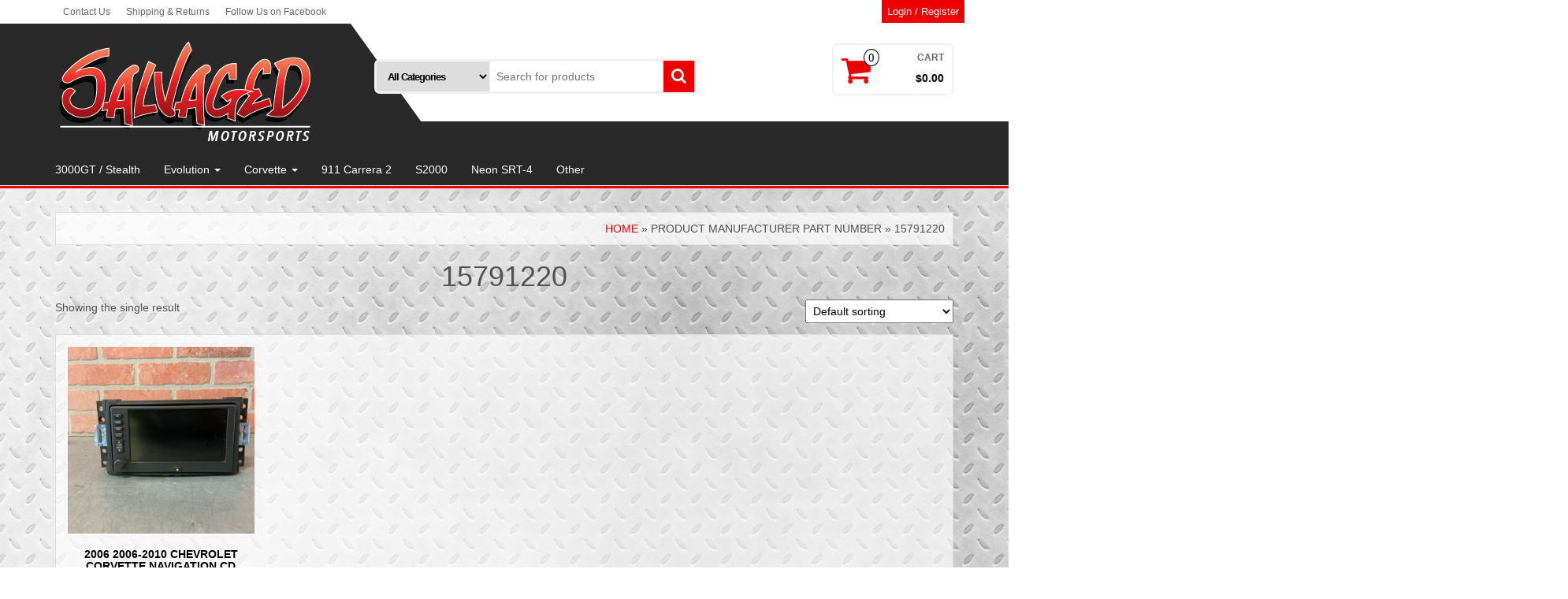

--- FILE ---
content_type: text/html; charset=UTF-8
request_url: http://www.salvagedmotorsports.com/manufacturer-part-number/15791220/
body_size: 13624
content:
<!DOCTYPE html>
<html lang="en">
	<head itemscope itemtype="http://schema.org/WebSite">
		<meta http-equiv="content-type" content="text/html; charset=UTF-8" />
		<meta http-equiv="X-UA-Compatible" content="IE=edge">
		<meta name="viewport" content="width=device-width, initial-scale=1.0">
		<link rel="pingback" href="http://www.salvagedmotorsports.com/xmlrpc.php" />
		<title>15791220 &#8211; Salvaged Motorsports</title>
<meta name='robots' content='max-image-preview:large' />
	<style>img:is([sizes="auto" i], [sizes^="auto," i]) { contain-intrinsic-size: 3000px 1500px }</style>
	<link rel="alternate" type="application/rss+xml" title="Salvaged Motorsports &raquo; Feed" href="http://www.salvagedmotorsports.com/feed/" />
<link rel="alternate" type="application/rss+xml" title="Salvaged Motorsports &raquo; Comments Feed" href="http://www.salvagedmotorsports.com/comments/feed/" />
<link rel="alternate" type="application/rss+xml" title="Salvaged Motorsports &raquo; 15791220 Manufacturer Part Number Feed" href="http://www.salvagedmotorsports.com/manufacturer-part-number/15791220/feed/" />
<script type="text/javascript">
/* <![CDATA[ */
window._wpemojiSettings = {"baseUrl":"https:\/\/s.w.org\/images\/core\/emoji\/15.0.3\/72x72\/","ext":".png","svgUrl":"https:\/\/s.w.org\/images\/core\/emoji\/15.0.3\/svg\/","svgExt":".svg","source":{"concatemoji":"http:\/\/www.salvagedmotorsports.com\/wp-includes\/js\/wp-emoji-release.min.js?ver=6.7.4"}};
/*! This file is auto-generated */
!function(i,n){var o,s,e;function c(e){try{var t={supportTests:e,timestamp:(new Date).valueOf()};sessionStorage.setItem(o,JSON.stringify(t))}catch(e){}}function p(e,t,n){e.clearRect(0,0,e.canvas.width,e.canvas.height),e.fillText(t,0,0);var t=new Uint32Array(e.getImageData(0,0,e.canvas.width,e.canvas.height).data),r=(e.clearRect(0,0,e.canvas.width,e.canvas.height),e.fillText(n,0,0),new Uint32Array(e.getImageData(0,0,e.canvas.width,e.canvas.height).data));return t.every(function(e,t){return e===r[t]})}function u(e,t,n){switch(t){case"flag":return n(e,"\ud83c\udff3\ufe0f\u200d\u26a7\ufe0f","\ud83c\udff3\ufe0f\u200b\u26a7\ufe0f")?!1:!n(e,"\ud83c\uddfa\ud83c\uddf3","\ud83c\uddfa\u200b\ud83c\uddf3")&&!n(e,"\ud83c\udff4\udb40\udc67\udb40\udc62\udb40\udc65\udb40\udc6e\udb40\udc67\udb40\udc7f","\ud83c\udff4\u200b\udb40\udc67\u200b\udb40\udc62\u200b\udb40\udc65\u200b\udb40\udc6e\u200b\udb40\udc67\u200b\udb40\udc7f");case"emoji":return!n(e,"\ud83d\udc26\u200d\u2b1b","\ud83d\udc26\u200b\u2b1b")}return!1}function f(e,t,n){var r="undefined"!=typeof WorkerGlobalScope&&self instanceof WorkerGlobalScope?new OffscreenCanvas(300,150):i.createElement("canvas"),a=r.getContext("2d",{willReadFrequently:!0}),o=(a.textBaseline="top",a.font="600 32px Arial",{});return e.forEach(function(e){o[e]=t(a,e,n)}),o}function t(e){var t=i.createElement("script");t.src=e,t.defer=!0,i.head.appendChild(t)}"undefined"!=typeof Promise&&(o="wpEmojiSettingsSupports",s=["flag","emoji"],n.supports={everything:!0,everythingExceptFlag:!0},e=new Promise(function(e){i.addEventListener("DOMContentLoaded",e,{once:!0})}),new Promise(function(t){var n=function(){try{var e=JSON.parse(sessionStorage.getItem(o));if("object"==typeof e&&"number"==typeof e.timestamp&&(new Date).valueOf()<e.timestamp+604800&&"object"==typeof e.supportTests)return e.supportTests}catch(e){}return null}();if(!n){if("undefined"!=typeof Worker&&"undefined"!=typeof OffscreenCanvas&&"undefined"!=typeof URL&&URL.createObjectURL&&"undefined"!=typeof Blob)try{var e="postMessage("+f.toString()+"("+[JSON.stringify(s),u.toString(),p.toString()].join(",")+"));",r=new Blob([e],{type:"text/javascript"}),a=new Worker(URL.createObjectURL(r),{name:"wpTestEmojiSupports"});return void(a.onmessage=function(e){c(n=e.data),a.terminate(),t(n)})}catch(e){}c(n=f(s,u,p))}t(n)}).then(function(e){for(var t in e)n.supports[t]=e[t],n.supports.everything=n.supports.everything&&n.supports[t],"flag"!==t&&(n.supports.everythingExceptFlag=n.supports.everythingExceptFlag&&n.supports[t]);n.supports.everythingExceptFlag=n.supports.everythingExceptFlag&&!n.supports.flag,n.DOMReady=!1,n.readyCallback=function(){n.DOMReady=!0}}).then(function(){return e}).then(function(){var e;n.supports.everything||(n.readyCallback(),(e=n.source||{}).concatemoji?t(e.concatemoji):e.wpemoji&&e.twemoji&&(t(e.twemoji),t(e.wpemoji)))}))}((window,document),window._wpemojiSettings);
/* ]]> */
</script>
<link rel='stylesheet' id='twb-open-sans-css' href='https://fonts.googleapis.com/css?family=Open+Sans%3A300%2C400%2C500%2C600%2C700%2C800&#038;display=swap&#038;ver=6.7.4' type='text/css' media='all' />
<link rel='stylesheet' id='twb-global-css' href='http://www.salvagedmotorsports.com/wp-content/plugins/slider-wd/booster/assets/css/global.css?ver=1.0.0' type='text/css' media='all' />
<style id='wp-emoji-styles-inline-css' type='text/css'>

	img.wp-smiley, img.emoji {
		display: inline !important;
		border: none !important;
		box-shadow: none !important;
		height: 1em !important;
		width: 1em !important;
		margin: 0 0.07em !important;
		vertical-align: -0.1em !important;
		background: none !important;
		padding: 0 !important;
	}
</style>
<link rel='stylesheet' id='wp-block-library-css' href='http://www.salvagedmotorsports.com/wp-includes/css/dist/block-library/style.min.css?ver=6.7.4' type='text/css' media='all' />
<link rel='stylesheet' id='mediaelement-css' href='http://www.salvagedmotorsports.com/wp-includes/js/mediaelement/mediaelementplayer-legacy.min.css?ver=4.2.17' type='text/css' media='all' />
<link rel='stylesheet' id='wp-mediaelement-css' href='http://www.salvagedmotorsports.com/wp-includes/js/mediaelement/wp-mediaelement.min.css?ver=6.7.4' type='text/css' media='all' />
<style id='jetpack-sharing-buttons-style-inline-css' type='text/css'>
.jetpack-sharing-buttons__services-list{display:flex;flex-direction:row;flex-wrap:wrap;gap:0;list-style-type:none;margin:5px;padding:0}.jetpack-sharing-buttons__services-list.has-small-icon-size{font-size:12px}.jetpack-sharing-buttons__services-list.has-normal-icon-size{font-size:16px}.jetpack-sharing-buttons__services-list.has-large-icon-size{font-size:24px}.jetpack-sharing-buttons__services-list.has-huge-icon-size{font-size:36px}@media print{.jetpack-sharing-buttons__services-list{display:none!important}}.editor-styles-wrapper .wp-block-jetpack-sharing-buttons{gap:0;padding-inline-start:0}ul.jetpack-sharing-buttons__services-list.has-background{padding:1.25em 2.375em}
</style>
<style id='classic-theme-styles-inline-css' type='text/css'>
/*! This file is auto-generated */
.wp-block-button__link{color:#fff;background-color:#32373c;border-radius:9999px;box-shadow:none;text-decoration:none;padding:calc(.667em + 2px) calc(1.333em + 2px);font-size:1.125em}.wp-block-file__button{background:#32373c;color:#fff;text-decoration:none}
</style>
<style id='global-styles-inline-css' type='text/css'>
:root{--wp--preset--aspect-ratio--square: 1;--wp--preset--aspect-ratio--4-3: 4/3;--wp--preset--aspect-ratio--3-4: 3/4;--wp--preset--aspect-ratio--3-2: 3/2;--wp--preset--aspect-ratio--2-3: 2/3;--wp--preset--aspect-ratio--16-9: 16/9;--wp--preset--aspect-ratio--9-16: 9/16;--wp--preset--color--black: #000000;--wp--preset--color--cyan-bluish-gray: #abb8c3;--wp--preset--color--white: #ffffff;--wp--preset--color--pale-pink: #f78da7;--wp--preset--color--vivid-red: #cf2e2e;--wp--preset--color--luminous-vivid-orange: #ff6900;--wp--preset--color--luminous-vivid-amber: #fcb900;--wp--preset--color--light-green-cyan: #7bdcb5;--wp--preset--color--vivid-green-cyan: #00d084;--wp--preset--color--pale-cyan-blue: #8ed1fc;--wp--preset--color--vivid-cyan-blue: #0693e3;--wp--preset--color--vivid-purple: #9b51e0;--wp--preset--gradient--vivid-cyan-blue-to-vivid-purple: linear-gradient(135deg,rgba(6,147,227,1) 0%,rgb(155,81,224) 100%);--wp--preset--gradient--light-green-cyan-to-vivid-green-cyan: linear-gradient(135deg,rgb(122,220,180) 0%,rgb(0,208,130) 100%);--wp--preset--gradient--luminous-vivid-amber-to-luminous-vivid-orange: linear-gradient(135deg,rgba(252,185,0,1) 0%,rgba(255,105,0,1) 100%);--wp--preset--gradient--luminous-vivid-orange-to-vivid-red: linear-gradient(135deg,rgba(255,105,0,1) 0%,rgb(207,46,46) 100%);--wp--preset--gradient--very-light-gray-to-cyan-bluish-gray: linear-gradient(135deg,rgb(238,238,238) 0%,rgb(169,184,195) 100%);--wp--preset--gradient--cool-to-warm-spectrum: linear-gradient(135deg,rgb(74,234,220) 0%,rgb(151,120,209) 20%,rgb(207,42,186) 40%,rgb(238,44,130) 60%,rgb(251,105,98) 80%,rgb(254,248,76) 100%);--wp--preset--gradient--blush-light-purple: linear-gradient(135deg,rgb(255,206,236) 0%,rgb(152,150,240) 100%);--wp--preset--gradient--blush-bordeaux: linear-gradient(135deg,rgb(254,205,165) 0%,rgb(254,45,45) 50%,rgb(107,0,62) 100%);--wp--preset--gradient--luminous-dusk: linear-gradient(135deg,rgb(255,203,112) 0%,rgb(199,81,192) 50%,rgb(65,88,208) 100%);--wp--preset--gradient--pale-ocean: linear-gradient(135deg,rgb(255,245,203) 0%,rgb(182,227,212) 50%,rgb(51,167,181) 100%);--wp--preset--gradient--electric-grass: linear-gradient(135deg,rgb(202,248,128) 0%,rgb(113,206,126) 100%);--wp--preset--gradient--midnight: linear-gradient(135deg,rgb(2,3,129) 0%,rgb(40,116,252) 100%);--wp--preset--font-size--small: 13px;--wp--preset--font-size--medium: 20px;--wp--preset--font-size--large: 36px;--wp--preset--font-size--x-large: 42px;--wp--preset--font-family--inter: "Inter", sans-serif;--wp--preset--font-family--cardo: Cardo;--wp--preset--spacing--20: 0.44rem;--wp--preset--spacing--30: 0.67rem;--wp--preset--spacing--40: 1rem;--wp--preset--spacing--50: 1.5rem;--wp--preset--spacing--60: 2.25rem;--wp--preset--spacing--70: 3.38rem;--wp--preset--spacing--80: 5.06rem;--wp--preset--shadow--natural: 6px 6px 9px rgba(0, 0, 0, 0.2);--wp--preset--shadow--deep: 12px 12px 50px rgba(0, 0, 0, 0.4);--wp--preset--shadow--sharp: 6px 6px 0px rgba(0, 0, 0, 0.2);--wp--preset--shadow--outlined: 6px 6px 0px -3px rgba(255, 255, 255, 1), 6px 6px rgba(0, 0, 0, 1);--wp--preset--shadow--crisp: 6px 6px 0px rgba(0, 0, 0, 1);}:where(.is-layout-flex){gap: 0.5em;}:where(.is-layout-grid){gap: 0.5em;}body .is-layout-flex{display: flex;}.is-layout-flex{flex-wrap: wrap;align-items: center;}.is-layout-flex > :is(*, div){margin: 0;}body .is-layout-grid{display: grid;}.is-layout-grid > :is(*, div){margin: 0;}:where(.wp-block-columns.is-layout-flex){gap: 2em;}:where(.wp-block-columns.is-layout-grid){gap: 2em;}:where(.wp-block-post-template.is-layout-flex){gap: 1.25em;}:where(.wp-block-post-template.is-layout-grid){gap: 1.25em;}.has-black-color{color: var(--wp--preset--color--black) !important;}.has-cyan-bluish-gray-color{color: var(--wp--preset--color--cyan-bluish-gray) !important;}.has-white-color{color: var(--wp--preset--color--white) !important;}.has-pale-pink-color{color: var(--wp--preset--color--pale-pink) !important;}.has-vivid-red-color{color: var(--wp--preset--color--vivid-red) !important;}.has-luminous-vivid-orange-color{color: var(--wp--preset--color--luminous-vivid-orange) !important;}.has-luminous-vivid-amber-color{color: var(--wp--preset--color--luminous-vivid-amber) !important;}.has-light-green-cyan-color{color: var(--wp--preset--color--light-green-cyan) !important;}.has-vivid-green-cyan-color{color: var(--wp--preset--color--vivid-green-cyan) !important;}.has-pale-cyan-blue-color{color: var(--wp--preset--color--pale-cyan-blue) !important;}.has-vivid-cyan-blue-color{color: var(--wp--preset--color--vivid-cyan-blue) !important;}.has-vivid-purple-color{color: var(--wp--preset--color--vivid-purple) !important;}.has-black-background-color{background-color: var(--wp--preset--color--black) !important;}.has-cyan-bluish-gray-background-color{background-color: var(--wp--preset--color--cyan-bluish-gray) !important;}.has-white-background-color{background-color: var(--wp--preset--color--white) !important;}.has-pale-pink-background-color{background-color: var(--wp--preset--color--pale-pink) !important;}.has-vivid-red-background-color{background-color: var(--wp--preset--color--vivid-red) !important;}.has-luminous-vivid-orange-background-color{background-color: var(--wp--preset--color--luminous-vivid-orange) !important;}.has-luminous-vivid-amber-background-color{background-color: var(--wp--preset--color--luminous-vivid-amber) !important;}.has-light-green-cyan-background-color{background-color: var(--wp--preset--color--light-green-cyan) !important;}.has-vivid-green-cyan-background-color{background-color: var(--wp--preset--color--vivid-green-cyan) !important;}.has-pale-cyan-blue-background-color{background-color: var(--wp--preset--color--pale-cyan-blue) !important;}.has-vivid-cyan-blue-background-color{background-color: var(--wp--preset--color--vivid-cyan-blue) !important;}.has-vivid-purple-background-color{background-color: var(--wp--preset--color--vivid-purple) !important;}.has-black-border-color{border-color: var(--wp--preset--color--black) !important;}.has-cyan-bluish-gray-border-color{border-color: var(--wp--preset--color--cyan-bluish-gray) !important;}.has-white-border-color{border-color: var(--wp--preset--color--white) !important;}.has-pale-pink-border-color{border-color: var(--wp--preset--color--pale-pink) !important;}.has-vivid-red-border-color{border-color: var(--wp--preset--color--vivid-red) !important;}.has-luminous-vivid-orange-border-color{border-color: var(--wp--preset--color--luminous-vivid-orange) !important;}.has-luminous-vivid-amber-border-color{border-color: var(--wp--preset--color--luminous-vivid-amber) !important;}.has-light-green-cyan-border-color{border-color: var(--wp--preset--color--light-green-cyan) !important;}.has-vivid-green-cyan-border-color{border-color: var(--wp--preset--color--vivid-green-cyan) !important;}.has-pale-cyan-blue-border-color{border-color: var(--wp--preset--color--pale-cyan-blue) !important;}.has-vivid-cyan-blue-border-color{border-color: var(--wp--preset--color--vivid-cyan-blue) !important;}.has-vivid-purple-border-color{border-color: var(--wp--preset--color--vivid-purple) !important;}.has-vivid-cyan-blue-to-vivid-purple-gradient-background{background: var(--wp--preset--gradient--vivid-cyan-blue-to-vivid-purple) !important;}.has-light-green-cyan-to-vivid-green-cyan-gradient-background{background: var(--wp--preset--gradient--light-green-cyan-to-vivid-green-cyan) !important;}.has-luminous-vivid-amber-to-luminous-vivid-orange-gradient-background{background: var(--wp--preset--gradient--luminous-vivid-amber-to-luminous-vivid-orange) !important;}.has-luminous-vivid-orange-to-vivid-red-gradient-background{background: var(--wp--preset--gradient--luminous-vivid-orange-to-vivid-red) !important;}.has-very-light-gray-to-cyan-bluish-gray-gradient-background{background: var(--wp--preset--gradient--very-light-gray-to-cyan-bluish-gray) !important;}.has-cool-to-warm-spectrum-gradient-background{background: var(--wp--preset--gradient--cool-to-warm-spectrum) !important;}.has-blush-light-purple-gradient-background{background: var(--wp--preset--gradient--blush-light-purple) !important;}.has-blush-bordeaux-gradient-background{background: var(--wp--preset--gradient--blush-bordeaux) !important;}.has-luminous-dusk-gradient-background{background: var(--wp--preset--gradient--luminous-dusk) !important;}.has-pale-ocean-gradient-background{background: var(--wp--preset--gradient--pale-ocean) !important;}.has-electric-grass-gradient-background{background: var(--wp--preset--gradient--electric-grass) !important;}.has-midnight-gradient-background{background: var(--wp--preset--gradient--midnight) !important;}.has-small-font-size{font-size: var(--wp--preset--font-size--small) !important;}.has-medium-font-size{font-size: var(--wp--preset--font-size--medium) !important;}.has-large-font-size{font-size: var(--wp--preset--font-size--large) !important;}.has-x-large-font-size{font-size: var(--wp--preset--font-size--x-large) !important;}
:where(.wp-block-post-template.is-layout-flex){gap: 1.25em;}:where(.wp-block-post-template.is-layout-grid){gap: 1.25em;}
:where(.wp-block-columns.is-layout-flex){gap: 2em;}:where(.wp-block-columns.is-layout-grid){gap: 2em;}
:root :where(.wp-block-pullquote){font-size: 1.5em;line-height: 1.6;}
</style>
<link rel='stylesheet' id='contact-form-7-css' href='http://www.salvagedmotorsports.com/wp-content/plugins/contact-form-7/includes/css/styles.css?ver=6.0.2' type='text/css' media='all' />
<link rel='stylesheet' id='woocommerce-layout-css' href='http://www.salvagedmotorsports.com/wp-content/plugins/woocommerce/assets/css/woocommerce-layout.css?ver=9.5.1' type='text/css' media='all' />
<style id='woocommerce-layout-inline-css' type='text/css'>

	.infinite-scroll .woocommerce-pagination {
		display: none;
	}
</style>
<link rel='stylesheet' id='woocommerce-smallscreen-css' href='http://www.salvagedmotorsports.com/wp-content/plugins/woocommerce/assets/css/woocommerce-smallscreen.css?ver=9.5.1' type='text/css' media='only screen and (max-width: 768px)' />
<link rel='stylesheet' id='woocommerce-general-css' href='http://www.salvagedmotorsports.com/wp-content/plugins/woocommerce/assets/css/woocommerce.css?ver=9.5.1' type='text/css' media='all' />
<style id='woocommerce-inline-inline-css' type='text/css'>
.woocommerce form .form-row .required { visibility: visible; }
</style>
<link rel='stylesheet' id='wc-gateway-ppec-frontend-css' href='http://www.salvagedmotorsports.com/wp-content/plugins/woocommerce-gateway-paypal-express-checkout/assets/css/wc-gateway-ppec-frontend.css?ver=2.1.2' type='text/css' media='all' />
<link rel='stylesheet' id='bootstrap-css' href='http://www.salvagedmotorsports.com/wp-content/themes/alpha-store/css/bootstrap.css?ver=3.3.4' type='text/css' media='all' />
<link rel='stylesheet' id='alpha-store-stylesheet-css' href='http://www.salvagedmotorsports.com/wp-content/themes/alpha-store/style.css?ver=1.4.3' type='text/css' media='all' />
<link rel='stylesheet' id='font-awesome-css' href='http://www.salvagedmotorsports.com/wp-content/themes/alpha-store/css/font-awesome.min.css?ver=4.7.0' type='text/css' media='all' />
<link rel='stylesheet' id='flexslider-css' href='http://www.salvagedmotorsports.com/wp-content/themes/alpha-store/css/flexslider.css?ver=2.6.3' type='text/css' media='all' />
<style id='akismet-widget-style-inline-css' type='text/css'>

			.a-stats {
				--akismet-color-mid-green: #357b49;
				--akismet-color-white: #fff;
				--akismet-color-light-grey: #f6f7f7;

				max-width: 350px;
				width: auto;
			}

			.a-stats * {
				all: unset;
				box-sizing: border-box;
			}

			.a-stats strong {
				font-weight: 600;
			}

			.a-stats a.a-stats__link,
			.a-stats a.a-stats__link:visited,
			.a-stats a.a-stats__link:active {
				background: var(--akismet-color-mid-green);
				border: none;
				box-shadow: none;
				border-radius: 8px;
				color: var(--akismet-color-white);
				cursor: pointer;
				display: block;
				font-family: -apple-system, BlinkMacSystemFont, 'Segoe UI', 'Roboto', 'Oxygen-Sans', 'Ubuntu', 'Cantarell', 'Helvetica Neue', sans-serif;
				font-weight: 500;
				padding: 12px;
				text-align: center;
				text-decoration: none;
				transition: all 0.2s ease;
			}

			/* Extra specificity to deal with TwentyTwentyOne focus style */
			.widget .a-stats a.a-stats__link:focus {
				background: var(--akismet-color-mid-green);
				color: var(--akismet-color-white);
				text-decoration: none;
			}

			.a-stats a.a-stats__link:hover {
				filter: brightness(110%);
				box-shadow: 0 4px 12px rgba(0, 0, 0, 0.06), 0 0 2px rgba(0, 0, 0, 0.16);
			}

			.a-stats .count {
				color: var(--akismet-color-white);
				display: block;
				font-size: 1.5em;
				line-height: 1.4;
				padding: 0 13px;
				white-space: nowrap;
			}
		
</style>
<script type="text/javascript" src="http://www.salvagedmotorsports.com/wp-includes/js/jquery/jquery.min.js?ver=3.7.1" id="jquery-core-js"></script>
<script type="text/javascript" src="http://www.salvagedmotorsports.com/wp-includes/js/jquery/jquery-migrate.min.js?ver=3.4.1" id="jquery-migrate-js"></script>
<script type="text/javascript" src="http://www.salvagedmotorsports.com/wp-content/plugins/slider-wd/booster/assets/js/circle-progress.js?ver=1.2.2" id="twb-circle-js"></script>
<script type="text/javascript" id="twb-global-js-extra">
/* <![CDATA[ */
var twb = {"nonce":"7ae177f911","ajax_url":"http:\/\/www.salvagedmotorsports.com\/wp-admin\/admin-ajax.php","plugin_url":"http:\/\/www.salvagedmotorsports.com\/wp-content\/plugins\/slider-wd\/booster","href":"http:\/\/www.salvagedmotorsports.com\/wp-admin\/admin.php?page=twb_slider_wd"};
var twb = {"nonce":"7ae177f911","ajax_url":"http:\/\/www.salvagedmotorsports.com\/wp-admin\/admin-ajax.php","plugin_url":"http:\/\/www.salvagedmotorsports.com\/wp-content\/plugins\/slider-wd\/booster","href":"http:\/\/www.salvagedmotorsports.com\/wp-admin\/admin.php?page=twb_slider_wd"};
/* ]]> */
</script>
<script type="text/javascript" src="http://www.salvagedmotorsports.com/wp-content/plugins/slider-wd/booster/assets/js/global.js?ver=1.0.0" id="twb-global-js"></script>
<script type="text/javascript" src="http://www.salvagedmotorsports.com/wp-content/plugins/woocommerce/assets/js/jquery-blockui/jquery.blockUI.min.js?ver=2.7.0-wc.9.5.1" id="jquery-blockui-js" defer="defer" data-wp-strategy="defer"></script>
<script type="text/javascript" id="wc-add-to-cart-js-extra">
/* <![CDATA[ */
var wc_add_to_cart_params = {"ajax_url":"\/wp-admin\/admin-ajax.php","wc_ajax_url":"\/?wc-ajax=%%endpoint%%","i18n_view_cart":"View cart","cart_url":"http:\/\/www.salvagedmotorsports.com\/cart\/","is_cart":"","cart_redirect_after_add":"no"};
/* ]]> */
</script>
<script type="text/javascript" src="http://www.salvagedmotorsports.com/wp-content/plugins/woocommerce/assets/js/frontend/add-to-cart.min.js?ver=9.5.1" id="wc-add-to-cart-js" defer="defer" data-wp-strategy="defer"></script>
<script type="text/javascript" src="http://www.salvagedmotorsports.com/wp-content/plugins/woocommerce/assets/js/js-cookie/js.cookie.min.js?ver=2.1.4-wc.9.5.1" id="js-cookie-js" defer="defer" data-wp-strategy="defer"></script>
<script type="text/javascript" id="woocommerce-js-extra">
/* <![CDATA[ */
var woocommerce_params = {"ajax_url":"\/wp-admin\/admin-ajax.php","wc_ajax_url":"\/?wc-ajax=%%endpoint%%"};
/* ]]> */
</script>
<script type="text/javascript" src="http://www.salvagedmotorsports.com/wp-content/plugins/woocommerce/assets/js/frontend/woocommerce.min.js?ver=9.5.1" id="woocommerce-js" defer="defer" data-wp-strategy="defer"></script>
<script type="text/javascript" src="http://www.salvagedmotorsports.com/wp-content/themes/alpha-store/js/bootstrap.js?ver=3.3.4" id="bootstrap-js"></script>
<script type="text/javascript" src="http://www.salvagedmotorsports.com/wp-content/plugins/woocommerce/assets/js/flexslider/jquery.flexslider.min.js?ver=2.7.2-wc.9.5.1" id="flexslider-js" data-wp-strategy="defer"></script>
<script type="text/javascript" id="alpha-store-theme-js-js-extra">
/* <![CDATA[ */
var objectL10n = {"compare":"Compare Product","qview":"Quick View"};
/* ]]> */
</script>
<script type="text/javascript" src="http://www.salvagedmotorsports.com/wp-content/themes/alpha-store/js/customscript.js?ver=1.4.3" id="alpha-store-theme-js-js"></script>
<link rel="https://api.w.org/" href="http://www.salvagedmotorsports.com/wp-json/" /><link rel="EditURI" type="application/rsd+xml" title="RSD" href="http://www.salvagedmotorsports.com/xmlrpc.php?rsd" />
<meta name="generator" content="WordPress 6.7.4" />
<meta name="generator" content="WooCommerce 9.5.1" />
	<noscript><style>.woocommerce-product-gallery{ opacity: 1 !important; }</style></noscript>
	<style type="text/css">.recentcomments a{display:inline !important;padding:0 !important;margin:0 !important;}</style><style type="text/css" id="custom-background-css">
body.custom-background { background-image: url("http://www.salvagedmotorsports.com/wp-content/uploads/2020/10/white-metal.png"); background-position: left top; background-size: auto; background-repeat: repeat; background-attachment: fixed; }
</style>
	<style class='wp-fonts-local' type='text/css'>
@font-face{font-family:Inter;font-style:normal;font-weight:300 900;font-display:fallback;src:url('http://www.salvagedmotorsports.com/wp-content/plugins/woocommerce/assets/fonts/Inter-VariableFont_slnt,wght.woff2') format('woff2');font-stretch:normal;}
@font-face{font-family:Cardo;font-style:normal;font-weight:400;font-display:fallback;src:url('http://www.salvagedmotorsports.com/wp-content/plugins/woocommerce/assets/fonts/cardo_normal_400.woff2') format('woff2');}
</style>
<link rel="icon" href="http://www.salvagedmotorsports.com/wp-content/uploads/2020/10/sm-favicon3-60x60.png" sizes="32x32" />
<link rel="icon" href="http://www.salvagedmotorsports.com/wp-content/uploads/2020/10/sm-favicon3-300x300.png" sizes="192x192" />
<link rel="apple-touch-icon" href="http://www.salvagedmotorsports.com/wp-content/uploads/2020/10/sm-favicon3-300x300.png" />
<meta name="msapplication-TileImage" content="http://www.salvagedmotorsports.com/wp-content/uploads/2020/10/sm-favicon3-300x300.png" />
		<style type="text/css" id="wp-custom-css">
			.top-section {
	border-bottom: none;
}

.wds_slideshow_image_wrap_0 {
	margin-top: -30px;
}

.header-search-form .col-sm-4 {
	width: 36%;
}

.header-search-form .col-sm-8 {
	width: 64%;
}

.rsrc-container {
	background: none;
}

.rsrc-post-content.post-141 h1 {
	display: none;
}

.free-ship {
	background-image: url(/wp-content/uploads/2020/10/free-bg.png);
	border: 2px solid #ccc;
	color: #fff;
	display: block;
	font-family: verdana, sans-serif;
	font-size: 30px;
	font-style: italic;
	font-weight: bold;
	padding: 35px 0;
	position: relative;
	text-align: center;
	text-shadow: 2px 2px 2px #444;
	text-transform: uppercase;
}

.free-ship:after {
	content:'*see shipping policy for details';
	font-size: 10px;
	font-style: italic;
	font-weight: normal;
	position: absolute;
	text-align: center;
	text-shadow: none;
	text-transform: none;
	transform: translatex(-50%);
	bottom: 14px;
	left: 50%;
}

.part-block-title {
	background: #292929;
	color: #fff;
	font-family: verdada, sans-serif;
	font-style: italic;
	font-weight: bold;
	margin: 90px 0 0;
	padding: 20px 30px 5px;
	position: relative;
	text-transform: uppercase;
	width: 300px;
	z-index: 1;
}

.part-block-title:before {
	content: '';
	position: absolute;
	top: 0;
	left: 18px;
	right: -18px;
	bottom: 0;
	background: #292929;
	opacity: 1;
	-o-transform: skewX(35deg);
	-webkit-transform: skewX(35deg);
	-moz-transform: skewX(35deg);
	-ms-transform: skewX(35deg);
	transform: skewX(35deg);
	z-index: -1;
}

.cat-block-hp {
	background: #292929;
	padding: 30px;
}

.cat-block-hp img {
	border: 1px solid #ddd;
}

.cat-block-hp a {
	color: #fff;
}

.cat-block-hp .woocommerce-Price-amount.amount {
	color: #ddd;
	font-size: 14px;
}

.cat-block-hp .wp-block-button a,
.cat-feature-hp .wp-block-button__link {
	background-color: #ef0000;
}

.cat-feature-hp {
	border: 2px solid #ddd;
	margin: 90px 0 0;
}

.more-link {
	background-image: url(/wp-content/uploads/2020/10/more-link-bg.png);
	display: block;
	font-size: 16px;
	line-height: 10px;
	margin: auto;
	padding: 0;
	position: relative;
	text-align: center;
	text-decoration: underline;
	width: 250px;
	height: 30px;
}

.more-link:hover {
	color: #ddd;
}

.hp-about-col {
	background-image: url(wp-content/uploads/2020/10/carbon3.png);
	background-size: cover;
	border: 1px solid #ddd;
	margin-top: 90px;
}

.hp-about-col .wp-block-column:nth-of-type(2) {
	display: flex;
  justify-content: center;
  align-items: center;
	padding: 30px 60px 30px 30px
}

.hp-about-col h2 {
	border-bottom: 2px solid #ef0000;
	color: #f4f4f4;
	font-family: verdana. sans-serif;
	font-style: italic;
	font-weight: bold;
	padding: 5px;
}

.hp-about-col p {
	color: #ddd;
	font-size: 18px;
	line-height: 28px;
	padding: 5px 10px
}

.hp-about-col .wp-block-image {
	margin: 0;
}

h1.page-header, h2.page-header {
	border-top: 2px solid #333;
	border-bottom: 2px solid #333;
	color: #333;
}

.customer-service, .block-ship {
	    background: rgba(255, 255, 255, 0.65);
	border: 1px solid #ddd;
	font-size: 18px; 
	line-height: 30px;
	margin: 50px 0 0;
	padding: 30px 40px;
}

#breadcrumbs {
	background: rgba(255, 255, 255, 0.70);
	border: 1px solid #ddd;
}

.contact-box {
	background: rgba(255, 255, 255, 0.65);
	border: 1px solid #ddd;
	margin-top: 50px;
}

.contact-box .wp-block-column:nth-of-type(2) {
	padding: 30px
}

.contact-text {
	background: rgba(255, 255, 255, 0.65);
	border: 1px solid #ddd;
	font-size: 18px;
	margin-top: 50px;
	padding: 50px;
	text-align: center;
}

.contact-text h3 {
	margin-top: 0;
}

.contact-text p {
	max-width: 350px;
	margin: auto;
}

.contact-box .wp-block-image {
	margin-bottom: 0;
}

.rsrc-footer {
	border-top: 2px solid #ef0000;
}

.woocommerce ul.products {
	background: rgba(255, 255, 255, 0.65);
	border: 1px solid #ddd;
	padding: 10px;
}

.woocommerce nav.woocommerce-pagination ul {
	background: #292929;
}

.page-numbers.dots {
	color: #ebe9eb;
}

.footer-nav a {
	display: block;
	color: #fff
}

.footer-nav a:hover {
	color: #ef0000;
}

.rsrc-author-credits {
	display: none;
}

.rsrc-copyright {
	padding: 5px;
}

.woocommerce div.product .woocommerce-tabs .panel {
  padding: 15px;
}

.woocommerce div.product, .woocommerce table.shop_table {
	padding: 15px;
  background-color: rgb(221 221 221 / 75%);
	border: 2px solid #ccc;
}

.wp-block-social-links {
	background-color: rgb(0 0 0 / 30%);
	border: 2px solid #999;
	border-top: none;
	justify-content: center;
	margin-bottom: 50px;
	padding-bottom: 60px;
}

#social-title-hp {
	background-color: rgb(0 0 0 / 30%);
	border: 2px solid #999;
	border-bottom: none;
	color: #fff;
	font-weight: 500;
	margin: 90px 0 0;
	padding: 60px 0 20px;
}

.wp-block-social-links:not(.is-style-logos-only) .wp-social-link-instagram, .wp-block-social-links:not(.is-style-logos-only) .wp-social-link-facebook, .wp-block-social-links:not(.is-style-logos-only) .wp-social-link-youtube {
	background-color: #000;
}

.wp-social-link {
	height: 45px;
	width: 45px;
}

.wp-social-link a, .wp-social-link a:active, .wp-social-link a:hover, .wp-social-link a:visited, .wp-social-link svg {
	width: 33px;
	height: 35px;
}		</style>
		<style id="kirki-inline-styles">.custom-logo-link img{margin-top:20px;margin-bottom:10px;margin-left:0px;margin-right:0px;}h2.site-title a, h1.site-title a{color:#fff;}h2.site-desc, h3.site-desc{color:#fff;}</style>	</head>
	<body id="blog" class="archive tax-pa_manufacturer-part-number term-1510 custom-background wp-custom-logo theme-alpha-store woocommerce woocommerce-page woocommerce-no-js" itemscope itemtype="http://schema.org/WebPage">
            <a class="skip-link screen-reader-text" href="#site-content">Skip to the content</a>

<div class="container-fluid rsrc-container-header">
	 
	<div class="top-section row">
					<div class="container">
									<div class="top-infobox-menu col-sm-6">
						<div class="rsrc-top-nav" >
							<nav id="site-navigation-top" class="navbar navbar-inverse" role="navigation" itemscope itemtype="http://schema.org/SiteNavigationElement">                       
								<div class="navbar-header row">
									<button type="button" class="navbar-toggle" data-toggle="collapse" data-target=".navbar-2-collapse">
										<span class="sr-only">Toggle navigation</span>
										<span class="icon-bar"></span>
										<span class="icon-bar"></span>
										<span class="icon-bar"></span>
									</button>
									<div class="navbar-text visible-xs">Menu</div>
								</div>   
								<div class="collapse navbar-collapse navbar-2-collapse"><ul id="menu-top-menu" class="nav navbar-nav"><li id="menu-item-3035" class="menu-item menu-item-type-post_type menu-item-object-page menu-item-3035"><a title="Contact Us" href="http://www.salvagedmotorsports.com/contact-us/">Contact Us</a></li>
<li id="menu-item-3036" class="menu-item menu-item-type-post_type menu-item-object-page menu-item-3036"><a title="Shipping &#038; Returns" href="http://www.salvagedmotorsports.com/shipping-returns/">Shipping &#038; Returns</a></li>
<li id="menu-item-14644" class="menu-item menu-item-type-custom menu-item-object-custom menu-item-14644"><a title="Follow Us on Facebook" href="https://www.facebook.com/SalvagedMotorsports">Follow Us on Facebook</a></li>
</ul></div>
							</nav>
						</div>
					</div>
								<div class="header-login text-right text-left-xs col-sm-6 no-gutter pull-right"> 
																										<a class="login-link logged-out" href="http://www.salvagedmotorsports.com/my-account/" title="Login / Register">Login / Register</a>
																							  
				</div>
			</div>
			</div>
	<div class="header-section row">
		<div class="container">
						<header id="site-header" class="col-md-4 text-center-sm text-center-xs rsrc-header" itemscope itemtype="http://schema.org/Organization" role="banner"> 
									<a href="http://www.salvagedmotorsports.com/" class="custom-logo-link" rel="home"><img width="330" height="135" src="http://www.salvagedmotorsports.com/wp-content/uploads/2020/10/cropped-sm-logo-wht.png" class="custom-logo" alt="Salvaged Motorsports" decoding="async" srcset="http://www.salvagedmotorsports.com/wp-content/uploads/2020/10/cropped-sm-logo-wht.png 330w, http://www.salvagedmotorsports.com/wp-content/uploads/2020/10/cropped-sm-logo-wht-300x123.png 300w" sizes="(max-width: 330px) 100vw, 330px" /></a>				   
			</header>
							<div class="header-right col-md-8" >
					<div class="header-line-search col-md-7"> 
    <div class="top-infobox text-left">
		 
    </div>              
    <div class="header-search-form">
		<form role="search" method="get" action="http://www.salvagedmotorsports.com/">
			<select class="col-sm-4 col-xs-12" name="product_cat">
				<option value="">All Categories</option> 
				<option value="uncategorized">Uncategorized (2)</option><option value="corvette">Corvette (182)</option><option value="evolution">Evolution (372)</option><option value="mitsubishi-3000gt-stealth">Mitsubishi 3000GT / Stealth (392)</option><option value="evolution-x">Evolution X (216)</option><option value="evolution-8-9-2">Evolution 8/9 (1)</option><option value="evolution-8-9">Evolution 8/9 (156)</option><option value="c6-corvette">C6 corvette (160)</option><option value="c5-corvette">C5 Corvette (22)</option><option value="honda-s2000">Honda S2000 (23)</option><option value="dodge-neon-srt-4">Dodge Neon SRT-4 (9)</option><option value="01-porsche-911-carrera-2-60k">01 Porsche 911 Carrera 2 60k (79)</option><option value="other">Other (66)</option>			</select>
			<input type="hidden" name="post_type" value="product" />
			<input class="col-sm-8 col-xs-12" name="s" type="text" placeholder="Search for products"/>
			<button type="submit"><i class="fa fa-search"></i></button>
		</form>
    </div>
</div>													<div class="header-cart text-right col-md-5 text-center-sm text-center-xs no-gutter">
				<div class="header-cart-block">
											<div class="header-cart-inner">
								
			<a class="cart-contents text-right" href="http://www.salvagedmotorsports.com/cart/" title="View your shopping cart">
				<i class="fa fa-shopping-cart"><span class="count">0</span></i><div class="amount-title">Cart </div><div class="amount-cart">&#036;0.00</div> 
			</a>
										<ul class="site-header-cart menu list-unstyled">
								<li>
									<div class="widget woocommerce widget_shopping_cart"><div class="widget_shopping_cart_content"></div></div>								</li>
							</ul>
						</div>
														</div>
			</div>
								<div class="header-right-triangle" ></div>
				</div>
										<div class="rsrc-top-menu col-md-12 no-gutter">
					<nav id="site-navigation" class="navbar navbar-inverse" role="navigation" itemscope itemtype="http://schema.org/SiteNavigationElement">
	                    <div class="navbar-header">
	                        <button type="button" class="navbar-toggle" data-toggle="collapse" data-target=".navbar-1-collapse">
	                            <span class="sr-only">Toggle navigation</span>
	                            <span class="icon-bar"></span>
	                            <span class="icon-bar"></span>
	                            <span class="icon-bar"></span>
	                        </button>
							<div class="navbar-text visible-xs">Menu</div>
	                    </div>
						<div class="collapse navbar-collapse navbar-1-collapse"><ul id="menu-main" class="nav navbar-nav"><li id="menu-item-1703" class="menu-item menu-item-type-taxonomy menu-item-object-product_cat menu-item-1703"><a title="3000GT / Stealth" href="http://www.salvagedmotorsports.com/product-category/mitsubishi-3000gt-stealth/">3000GT / Stealth</a></li>
<li id="menu-item-1704" class="menu-item menu-item-type-taxonomy menu-item-object-product_cat menu-item-has-children menu-item-1704 dropdown"><a title="Evolution" href="http://www.salvagedmotorsports.com/product-category/evolution/" data-toggle="dropdown" class="dropdown-toggle">Evolution <span class="caret"></span></a>
<ul role="menu" class=" dropdown-menu">
	<li id="menu-item-1729" class="menu-item menu-item-type-taxonomy menu-item-object-product_cat menu-item-1729"><a title="Evolution X" href="http://www.salvagedmotorsports.com/product-category/evolution/evolution-x/">Evolution X</a></li>
	<li id="menu-item-1728" class="menu-item menu-item-type-taxonomy menu-item-object-product_cat menu-item-1728"><a title="Evolution 8/9" href="http://www.salvagedmotorsports.com/product-category/evolution/evolution-8-9/">Evolution 8/9</a></li>
</ul>
</li>
<li id="menu-item-1705" class="menu-item menu-item-type-taxonomy menu-item-object-product_cat menu-item-has-children menu-item-1705 dropdown"><a title="Corvette" href="http://www.salvagedmotorsports.com/product-category/corvette/" data-toggle="dropdown" class="dropdown-toggle">Corvette <span class="caret"></span></a>
<ul role="menu" class=" dropdown-menu">
	<li id="menu-item-1726" class="menu-item menu-item-type-taxonomy menu-item-object-product_cat menu-item-1726"><a title="C6 corvette" href="http://www.salvagedmotorsports.com/product-category/corvette/c6-corvette/">C6 corvette</a></li>
	<li id="menu-item-1727" class="menu-item menu-item-type-taxonomy menu-item-object-product_cat menu-item-1727"><a title="C5 Corvette" href="http://www.salvagedmotorsports.com/product-category/corvette/c5-corvette/">C5 Corvette</a></li>
</ul>
</li>
<li id="menu-item-1706" class="menu-item menu-item-type-taxonomy menu-item-object-product_cat menu-item-1706"><a title="911 Carrera 2" href="http://www.salvagedmotorsports.com/product-category/01-porsche-911-carrera-2-60k/">911 Carrera 2</a></li>
<li id="menu-item-1707" class="menu-item menu-item-type-taxonomy menu-item-object-product_cat menu-item-1707"><a title="S2000" href="http://www.salvagedmotorsports.com/product-category/honda-s2000/">S2000</a></li>
<li id="menu-item-1708" class="menu-item menu-item-type-taxonomy menu-item-object-product_cat menu-item-1708"><a title="Neon SRT-4" href="http://www.salvagedmotorsports.com/product-category/dodge-neon-srt-4/">Neon SRT-4</a></li>
<li id="menu-item-1709" class="menu-item menu-item-type-taxonomy menu-item-object-product_cat menu-item-1709"><a title="Other" href="http://www.salvagedmotorsports.com/product-category/other/">Other</a></li>
</ul></div>					</nav>
				</div>
					</div> 
	</div>
</div>
<div id="site-content" class="container rsrc-container" role="main">   


<!-- start content container -->
<div class="row rsrc-content">

		

    <div class="col-md-12 rsrc-main">
        <div class="woocommerce">
							<div id="breadcrumbs" ><div class="breadcrumbs-inner text-right"><a href="http://www.salvagedmotorsports.com">Home</a> &raquo; Product Manufacturer Part Number &raquo; 15791220</div></div>						
			
				<h1 class="page-title">15791220</h1>

			
			
			
				<div class="woocommerce-notices-wrapper"></div><p class="woocommerce-result-count" >
	Showing the single result</p>
<form class="woocommerce-ordering" method="get">
	<select name="orderby" class="orderby" aria-label="Shop order">
					<option value="menu_order"  selected='selected'>Default sorting</option>
					<option value="popularity" >Sort by popularity</option>
					<option value="date" >Sort by latest</option>
					<option value="price" >Sort by price: low to high</option>
					<option value="price-desc" >Sort by price: high to low</option>
			</select>
	<input type="hidden" name="paged" value="1" />
	</form>

				<ul class="products columns-4">

																					<li class="product type-product post-17158 status-publish first instock product_cat-c6-corvette has-post-thumbnail taxable shipping-taxable purchasable product-type-simple">
	<a href="http://www.salvagedmotorsports.com/product/2006-2006-2010-chevrolet-corvette-navigation-cd-player-radio/" class="woocommerce-LoopProduct-link woocommerce-loop-product__link"><img width="300" height="300" src="http://www.salvagedmotorsports.com/wp-content/uploads/imported/3/2006-2006-2010-Chevrolet-Corvette-Navigation-CD-Player-Radio-264970097423-300x300.jpg" class="attachment-woocommerce_thumbnail size-woocommerce_thumbnail" alt="" decoding="async" fetchpriority="high" srcset="http://www.salvagedmotorsports.com/wp-content/uploads/imported/3/2006-2006-2010-Chevrolet-Corvette-Navigation-CD-Player-Radio-264970097423-300x300.jpg 300w, http://www.salvagedmotorsports.com/wp-content/uploads/imported/3/2006-2006-2010-Chevrolet-Corvette-Navigation-CD-Player-Radio-264970097423-150x150.jpg 150w, http://www.salvagedmotorsports.com/wp-content/uploads/imported/3/2006-2006-2010-Chevrolet-Corvette-Navigation-CD-Player-Radio-264970097423-600x600.jpg 600w, http://www.salvagedmotorsports.com/wp-content/uploads/imported/3/2006-2006-2010-Chevrolet-Corvette-Navigation-CD-Player-Radio-264970097423-60x60.jpg 60w, http://www.salvagedmotorsports.com/wp-content/uploads/imported/3/2006-2006-2010-Chevrolet-Corvette-Navigation-CD-Player-Radio-264970097423-100x100.jpg 100w" sizes="(max-width: 300px) 100vw, 300px" /><h2 class="woocommerce-loop-product__title">2006 2006-2010 Chevrolet Corvette Navigation CD Player Radio</h2>
	<span class="price"><span class="woocommerce-Price-amount amount"><bdi><span class="woocommerce-Price-currencySymbol">&#36;</span>249.99</bdi></span></span>
</a><a href="?add-to-cart=17158" aria-describedby="woocommerce_loop_add_to_cart_link_describedby_17158" data-quantity="1" class="button product_type_simple add_to_cart_button ajax_add_to_cart" data-product_id="17158" data-product_sku="" aria-label="Add to cart: &ldquo;2006 2006-2010 Chevrolet Corvette Navigation CD Player Radio&rdquo;" rel="nofollow" data-success_message="&ldquo;2006 2006-2010 Chevrolet Corvette Navigation CD Player Radio&rdquo; has been added to your cart">Add to cart</a>	<span id="woocommerce_loop_add_to_cart_link_describedby_17158" class="screen-reader-text">
			</span>
</li>
									
				</ul>

				
				        </div>
    </div><!-- /#content -->      

		
</div>
<!-- end content container -->

</div> <!-- end main container -->
<div class="container-fluid rsrc-footer">    
			<div class="container">
			<div id="content-footer-section" class="row clearfix">
				<div id="media_image-3" class="widget widget_media_image col-md-3"><img width="300" height="123" src="http://www.salvagedmotorsports.com/wp-content/uploads/2020/10/sm-logo-wht-300x123.png" class="image wp-image-16  attachment-medium size-medium" alt="" style="max-width: 100%; height: auto;" decoding="async" loading="lazy" srcset="http://www.salvagedmotorsports.com/wp-content/uploads/2020/10/sm-logo-wht-300x123.png 300w, http://www.salvagedmotorsports.com/wp-content/uploads/2020/10/sm-logo-wht.png 330w" sizes="auto, (max-width: 300px) 100vw, 300px" /></div><div id="custom_html-4" class="widget_text widget widget_custom_html col-md-3"><h3 class="widget-title">Location</h3><div class="textwidget custom-html-widget"><p>
	11377 E Nine Mile Rd.<br>Warren, MI 48089
</p>
<iframe src="https://www.google.com/maps/embed?pb=!1m18!1m12!1m3!1d2943.3076104291545!2d-83.01244304912005!3d42.46374593643798!2m3!1f0!2f0!3f0!3m2!1i1024!2i768!4f13.1!3m3!1m2!1s0x8824d0dc96dc98c5%3A0x71ff771e137d4325!2s11377%20E%209%20Mile%20Rd%2C%20Warren%2C%20MI%2048089!5e0!3m2!1sen!2sus!4v1602167261172!5m2!1sen!2sus" width="300" height="85" frameborder="0" style="border:0;" allowfullscreen="" aria-hidden="false" tabindex="0"></iframe></div></div><div id="custom_html-5" class="widget_text widget widget_custom_html col-md-3"><h3 class="widget-title">Navigation</h3><div class="textwidget custom-html-widget"><div class="footer-nav">
	<a href="/product-category/mitsubishi-3000gt-stealth/">3000GT / Stealth</a>
<a href="/product-category/evolution/">Evolution</a>
<a href="/product-category/corvette/">Corvette</a>
<a href="/product-category/01-porsche-911-carrera-2-60k/">911 Carrera 2</a>
	<a href="/product-category/honda-s2000/">S2000</a>
	<a href="http://www.salvagedmotorsports.com/product-category/dodge-neon-srt-4/">Neon SRT-4</a>
	<a href="/product-category/other/">Other</a>
</div>
</div></div><div id="media_video-3" class="widget widget_media_video col-md-3"><h3 class="widget-title">Videos</h3><div style="width:100%;" class="wp-video"><!--[if lt IE 9]><script>document.createElement('video');</script><![endif]-->
<video class="wp-video-shortcode" id="video-17158-1" preload="metadata" controls="controls"><source type="video/youtube" src="https://www.youtube.com/watch?v=n-q8NtiiFJs&#038;t=104s&#038;_=1" /><a href="https://www.youtube.com/watch?v=n-q8NtiiFJs&#038;t=104s">https://www.youtube.com/watch?v=n-q8NtiiFJs&#038;t=104s</a></video></div></div>			</div>
		</div>
	    <div class="rsrc-copyright">    
		<footer id="colophon" class="container" role="contentinfo" itemscope itemtype="http://schema.org/WPFooter">
			<div class="row rsrc-author-credits">
				<p class="text-center">
					Proudly powered by <a href="https://wordpress.org/">WordPress</a>					<span class="sep"> | </span>
					Theme: <a href="http://themes4wp.com/theme/alpha-store" title="Free WooCommerce WordPress Theme">Alpha Store</a> by Themes4WP				</p>  
			</div>
		</footer>
		<div id="back-top">
			<a href="#top"><span></span></a>
		</div>
    </div>
</div>
</div>
<!-- end footer container -->

<script type="application/ld+json">{"@context":"https:\/\/schema.org\/","@type":"BreadcrumbList","itemListElement":[{"@type":"ListItem","position":1,"item":{"name":"Home","@id":"http:\/\/www.salvagedmotorsports.com"}},{"@type":"ListItem","position":2,"item":{"name":"Product Manufacturer Part Number","@id":"http:\/\/www.salvagedmotorsports.com\/manufacturer-part-number\/15791220\/"}},{"@type":"ListItem","position":3,"item":{"name":"15791220","@id":"http:\/\/www.salvagedmotorsports.com\/manufacturer-part-number\/15791220\/"}}]}</script>	<script type='text/javascript'>
		(function () {
			var c = document.body.className;
			c = c.replace(/woocommerce-no-js/, 'woocommerce-js');
			document.body.className = c;
		})();
	</script>
	<link rel='stylesheet' id='wc-blocks-style-css' href='http://www.salvagedmotorsports.com/wp-content/plugins/woocommerce/assets/client/blocks/wc-blocks.css?ver=wc-9.5.1' type='text/css' media='all' />
<script type="text/javascript" src="http://www.salvagedmotorsports.com/wp-includes/js/dist/hooks.min.js?ver=4d63a3d491d11ffd8ac6" id="wp-hooks-js"></script>
<script type="text/javascript" src="http://www.salvagedmotorsports.com/wp-includes/js/dist/i18n.min.js?ver=5e580eb46a90c2b997e6" id="wp-i18n-js"></script>
<script type="text/javascript" id="wp-i18n-js-after">
/* <![CDATA[ */
wp.i18n.setLocaleData( { 'text direction\u0004ltr': [ 'ltr' ] } );
/* ]]> */
</script>
<script type="text/javascript" src="http://www.salvagedmotorsports.com/wp-content/plugins/contact-form-7/includes/swv/js/index.js?ver=6.0.2" id="swv-js"></script>
<script type="text/javascript" id="contact-form-7-js-before">
/* <![CDATA[ */
var wpcf7 = {
    "api": {
        "root": "http:\/\/www.salvagedmotorsports.com\/wp-json\/",
        "namespace": "contact-form-7\/v1"
    }
};
/* ]]> */
</script>
<script type="text/javascript" src="http://www.salvagedmotorsports.com/wp-content/plugins/contact-form-7/includes/js/index.js?ver=6.0.2" id="contact-form-7-js"></script>
<script type="text/javascript" src="http://www.salvagedmotorsports.com/wp-content/plugins/woocommerce/assets/js/sourcebuster/sourcebuster.min.js?ver=9.5.1" id="sourcebuster-js-js"></script>
<script type="text/javascript" id="wc-order-attribution-js-extra">
/* <![CDATA[ */
var wc_order_attribution = {"params":{"lifetime":1.0e-5,"session":30,"base64":false,"ajaxurl":"http:\/\/www.salvagedmotorsports.com\/wp-admin\/admin-ajax.php","prefix":"wc_order_attribution_","allowTracking":true},"fields":{"source_type":"current.typ","referrer":"current_add.rf","utm_campaign":"current.cmp","utm_source":"current.src","utm_medium":"current.mdm","utm_content":"current.cnt","utm_id":"current.id","utm_term":"current.trm","utm_source_platform":"current.plt","utm_creative_format":"current.fmt","utm_marketing_tactic":"current.tct","session_entry":"current_add.ep","session_start_time":"current_add.fd","session_pages":"session.pgs","session_count":"udata.vst","user_agent":"udata.uag"}};
/* ]]> */
</script>
<script type="text/javascript" src="http://www.salvagedmotorsports.com/wp-content/plugins/woocommerce/assets/js/frontend/order-attribution.min.js?ver=9.5.1" id="wc-order-attribution-js"></script>
<script type="text/javascript" id="wc-cart-fragments-js-extra">
/* <![CDATA[ */
var wc_cart_fragments_params = {"ajax_url":"\/wp-admin\/admin-ajax.php","wc_ajax_url":"\/?wc-ajax=%%endpoint%%","cart_hash_key":"wc_cart_hash_cf5e2dcebc11834349fdc097efe11fa4","fragment_name":"wc_fragments_cf5e2dcebc11834349fdc097efe11fa4","request_timeout":"5000"};
/* ]]> */
</script>
<script type="text/javascript" src="http://www.salvagedmotorsports.com/wp-content/plugins/woocommerce/assets/js/frontend/cart-fragments.min.js?ver=9.5.1" id="wc-cart-fragments-js" defer="defer" data-wp-strategy="defer"></script>
<script type="text/javascript" id="mediaelement-core-js-before">
/* <![CDATA[ */
var mejsL10n = {"language":"en","strings":{"mejs.download-file":"Download File","mejs.install-flash":"You are using a browser that does not have Flash player enabled or installed. Please turn on your Flash player plugin or download the latest version from https:\/\/get.adobe.com\/flashplayer\/","mejs.fullscreen":"Fullscreen","mejs.play":"Play","mejs.pause":"Pause","mejs.time-slider":"Time Slider","mejs.time-help-text":"Use Left\/Right Arrow keys to advance one second, Up\/Down arrows to advance ten seconds.","mejs.live-broadcast":"Live Broadcast","mejs.volume-help-text":"Use Up\/Down Arrow keys to increase or decrease volume.","mejs.unmute":"Unmute","mejs.mute":"Mute","mejs.volume-slider":"Volume Slider","mejs.video-player":"Video Player","mejs.audio-player":"Audio Player","mejs.captions-subtitles":"Captions\/Subtitles","mejs.captions-chapters":"Chapters","mejs.none":"None","mejs.afrikaans":"Afrikaans","mejs.albanian":"Albanian","mejs.arabic":"Arabic","mejs.belarusian":"Belarusian","mejs.bulgarian":"Bulgarian","mejs.catalan":"Catalan","mejs.chinese":"Chinese","mejs.chinese-simplified":"Chinese (Simplified)","mejs.chinese-traditional":"Chinese (Traditional)","mejs.croatian":"Croatian","mejs.czech":"Czech","mejs.danish":"Danish","mejs.dutch":"Dutch","mejs.english":"English","mejs.estonian":"Estonian","mejs.filipino":"Filipino","mejs.finnish":"Finnish","mejs.french":"French","mejs.galician":"Galician","mejs.german":"German","mejs.greek":"Greek","mejs.haitian-creole":"Haitian Creole","mejs.hebrew":"Hebrew","mejs.hindi":"Hindi","mejs.hungarian":"Hungarian","mejs.icelandic":"Icelandic","mejs.indonesian":"Indonesian","mejs.irish":"Irish","mejs.italian":"Italian","mejs.japanese":"Japanese","mejs.korean":"Korean","mejs.latvian":"Latvian","mejs.lithuanian":"Lithuanian","mejs.macedonian":"Macedonian","mejs.malay":"Malay","mejs.maltese":"Maltese","mejs.norwegian":"Norwegian","mejs.persian":"Persian","mejs.polish":"Polish","mejs.portuguese":"Portuguese","mejs.romanian":"Romanian","mejs.russian":"Russian","mejs.serbian":"Serbian","mejs.slovak":"Slovak","mejs.slovenian":"Slovenian","mejs.spanish":"Spanish","mejs.swahili":"Swahili","mejs.swedish":"Swedish","mejs.tagalog":"Tagalog","mejs.thai":"Thai","mejs.turkish":"Turkish","mejs.ukrainian":"Ukrainian","mejs.vietnamese":"Vietnamese","mejs.welsh":"Welsh","mejs.yiddish":"Yiddish"}};
/* ]]> */
</script>
<script type="text/javascript" src="http://www.salvagedmotorsports.com/wp-includes/js/mediaelement/mediaelement-and-player.min.js?ver=4.2.17" id="mediaelement-core-js"></script>
<script type="text/javascript" src="http://www.salvagedmotorsports.com/wp-includes/js/mediaelement/mediaelement-migrate.min.js?ver=6.7.4" id="mediaelement-migrate-js"></script>
<script type="text/javascript" id="mediaelement-js-extra">
/* <![CDATA[ */
var _wpmejsSettings = {"pluginPath":"\/wp-includes\/js\/mediaelement\/","classPrefix":"mejs-","stretching":"responsive","audioShortcodeLibrary":"mediaelement","videoShortcodeLibrary":"mediaelement"};
/* ]]> */
</script>
<script type="text/javascript" src="http://www.salvagedmotorsports.com/wp-includes/js/mediaelement/wp-mediaelement.min.js?ver=6.7.4" id="wp-mediaelement-js"></script>
<script type="text/javascript" src="http://www.salvagedmotorsports.com/wp-includes/js/mediaelement/renderers/vimeo.min.js?ver=4.2.17" id="mediaelement-vimeo-js"></script>
    <script type="text/javascript">
        jQuery(document).ready(function ($) {

            for (let i = 0; i < document.forms.length; ++i) {
                let form = document.forms[i];
				if ($(form).attr("method") != "get") { $(form).append('<input type="hidden" name="UPAjw_LOeQd-Wzv" value="0nog[jJ*Zd" />'); }
if ($(form).attr("method") != "get") { $(form).append('<input type="hidden" name="QhrGDJz" value="l48XMF_aqG5s" />'); }
if ($(form).attr("method") != "get") { $(form).append('<input type="hidden" name="crHpZUGfbqYeQuI" value="OScAaLoWx6j7vqJ" />'); }
            }

            $(document).on('submit', 'form', function () {
				if ($(this).attr("method") != "get") { $(this).append('<input type="hidden" name="UPAjw_LOeQd-Wzv" value="0nog[jJ*Zd" />'); }
if ($(this).attr("method") != "get") { $(this).append('<input type="hidden" name="QhrGDJz" value="l48XMF_aqG5s" />'); }
if ($(this).attr("method") != "get") { $(this).append('<input type="hidden" name="crHpZUGfbqYeQuI" value="OScAaLoWx6j7vqJ" />'); }
                return true;
            });

            jQuery.ajaxSetup({
                beforeSend: function (e, data) {

                    if (data.type !== 'POST') return;

                    if (typeof data.data === 'object' && data.data !== null) {
						data.data.append("UPAjw_LOeQd-Wzv", "0nog[jJ*Zd");
data.data.append("QhrGDJz", "l48XMF_aqG5s");
data.data.append("crHpZUGfbqYeQuI", "OScAaLoWx6j7vqJ");
                    }
                    else {
                        data.data = data.data + '&UPAjw_LOeQd-Wzv=0nog[jJ*Zd&QhrGDJz=l48XMF_aqG5s&crHpZUGfbqYeQuI=OScAaLoWx6j7vqJ';
                    }
                }
            });

        });
    </script>
	</body>
</html>
